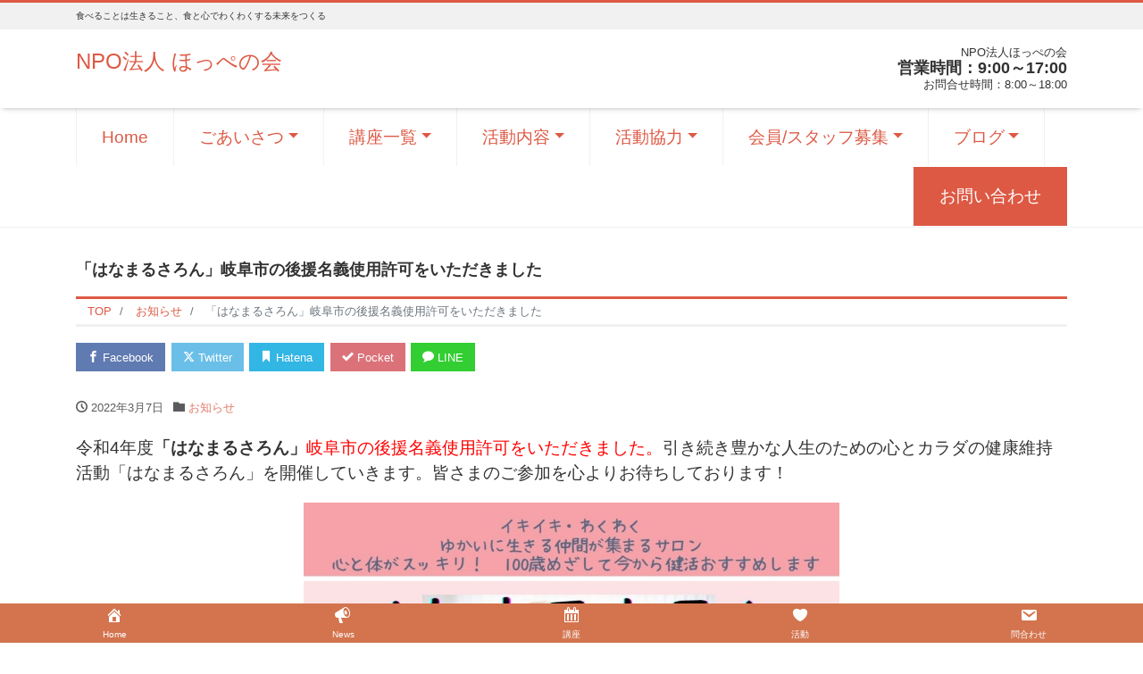

--- FILE ---
content_type: text/html; charset=UTF-8
request_url: https://hoppe-no-kai.com/%E3%80%8C%E3%81%AF%E3%81%AA%E3%81%BE%E3%82%8B%E3%81%95%E3%82%8D%E3%82%93%E3%80%8D%E5%B2%90%E9%98%9C%E5%B8%82%E3%81%AE%E5%BE%8C%E6%8F%B4%E5%90%8D%E7%BE%A9%E4%BD%BF%E7%94%A8%E8%A8%B1%E5%8F%AF%E3%82%92/
body_size: 16343
content:
<!DOCTYPE html>
<html lang="ja" prefix="og: http://ogp.me/ns#"><head>
<meta charset="utf-8">
<meta name="viewport" content="width=device-width, initial-scale=1">
<meta name="description" content="令和4年度「はなまるさろん」岐阜市の後援名義使用許可をいただきました。引き続き豊かな人生のための心とカラダの健康維持活動「はなまるさろん」を開催していきます。皆さまのご参加を心よりお待ちしております！">
<link rel="prev bookmark" href="https://hoppe-no-kai.com/%e3%80%8c%e3%81%8a%e9%81%8a%e3%81%b3%e4%bc%9a%e3%80%8d%e5%b2%90%e9%98%9c%e7%9c%8c%e3%83%bb%e5%b2%90%e9%98%9c%e5%b8%82%e3%81%ae%e5%be%8c%e6%8f%b4%e5%90%8d%e7%be%a9%e4%bd%bf%e7%94%a8%e8%a8%b1%e5%8f%af/" title="「お遊び会」岐阜県・岐阜市の後援名義使用許可をいただきました">
<link rel="next bookmark" href="https://hoppe-no-kai.com/%e7%89%b9%e5%ae%9a%e9%9d%9e%e5%96%b6%e5%88%a9%e6%b4%bb%e5%8b%95%e6%b3%95%e4%ba%ba%e3%81%bb%e3%81%a3%e3%81%ba%e3%81%ae%e4%bc%9a2021%e5%b9%b4%e5%ba%a6-%e6%b4%bb%e5%8b%95%e5%a0%b1%e5%91%8a/" title="特定非営利活動法人ほっぺの会2021年度 活動報告">
<meta name="author" content="NPO法人 ほっぺの会">
<link rel="start" href="https://hoppe-no-kai.com" title="TOP">
<!-- OGP -->
<meta property="og:site_name" content="NPO法人 ほっぺの会">
<meta property="og:description" content="令和4年度「はなまるさろん」岐阜市の後援名義使用許可をいただきました。引き続き豊かな人生のための心とカラダの健康維持活動「はなまるさろん」を開催していきます。皆さまのご参加を心よりお待ちしております！">
<meta property="og:title" content="「はなまるさろん」岐阜市の後援名義使用許可をいただきました | NPO法人 ほっぺの会">
<meta property="og:url" content="https://hoppe-no-kai.com/%e3%80%8c%e3%81%af%e3%81%aa%e3%81%be%e3%82%8b%e3%81%95%e3%82%8d%e3%82%93%e3%80%8d%e5%b2%90%e9%98%9c%e5%b8%82%e3%81%ae%e5%be%8c%e6%8f%b4%e5%90%8d%e7%be%a9%e4%bd%bf%e7%94%a8%e8%a8%b1%e5%8f%af%e3%82%92/">
<meta property="og:type" content="article">
<meta property="og:image" content="https://hoppe-no-kai.com/wp-content/uploads/2022/02/2022.4月はなまるさろん.jpg">
<!-- twitter:card -->
<meta name="twitter:card" content="summary_large_image">
<meta name='robots' content='index, follow, max-image-preview:large, max-snippet:-1, max-video-preview:-1' />

	<!-- This site is optimized with the Yoast SEO plugin v26.6 - https://yoast.com/wordpress/plugins/seo/ -->
	<title>「はなまるさろん」岐阜市の後援名義使用許可をいただきました - NPO法人 ほっぺの会</title>
	<link rel="canonical" href="https://hoppe-no-kai.com/「はなまるさろん」岐阜市の後援名義使用許可を/" />
	<meta property="og:locale" content="ja_JP" />
	<meta property="og:type" content="article" />
	<meta property="og:title" content="「はなまるさろん」岐阜市の後援名義使用許可をいただきました - NPO法人 ほっぺの会" />
	<meta property="og:description" content="令和4年度「はなまるさろん」岐阜市の後援名義使用許可をいただきました。引き続き豊かな人生のための心とカラダの健康維持活動「はなまるさろん」を開催していきます。皆さまのご参加を心よりお待ちしております！" />
	<meta property="og:url" content="https://hoppe-no-kai.com/「はなまるさろん」岐阜市の後援名義使用許可を/" />
	<meta property="og:site_name" content="NPO法人 ほっぺの会" />
	<meta property="article:publisher" content="https://www.facebook.com/hoppe2010" />
	<meta property="article:published_time" content="2022-03-07T07:56:27+00:00" />
	<meta property="article:modified_time" content="2022-03-07T07:56:29+00:00" />
	<meta property="og:image" content="https://hoppe-no-kai.com/wp-content/uploads/2025/06/ほっぺの会600x460.jpg" />
	<meta property="og:image:width" content="600" />
	<meta property="og:image:height" content="460" />
	<meta property="og:image:type" content="image/jpeg" />
	<meta name="author" content="ほっぺの会" />
	<meta name="twitter:card" content="summary_large_image" />
	<meta name="twitter:label1" content="執筆者" />
	<meta name="twitter:data1" content="ほっぺの会" />
	<script type="application/ld+json" class="yoast-schema-graph">{"@context":"https://schema.org","@graph":[{"@type":"Article","@id":"https://hoppe-no-kai.com/%e3%80%8c%e3%81%af%e3%81%aa%e3%81%be%e3%82%8b%e3%81%95%e3%82%8d%e3%82%93%e3%80%8d%e5%b2%90%e9%98%9c%e5%b8%82%e3%81%ae%e5%be%8c%e6%8f%b4%e5%90%8d%e7%be%a9%e4%bd%bf%e7%94%a8%e8%a8%b1%e5%8f%af%e3%82%92/#article","isPartOf":{"@id":"https://hoppe-no-kai.com/%e3%80%8c%e3%81%af%e3%81%aa%e3%81%be%e3%82%8b%e3%81%95%e3%82%8d%e3%82%93%e3%80%8d%e5%b2%90%e9%98%9c%e5%b8%82%e3%81%ae%e5%be%8c%e6%8f%b4%e5%90%8d%e7%be%a9%e4%bd%bf%e7%94%a8%e8%a8%b1%e5%8f%af%e3%82%92/"},"author":{"name":"ほっぺの会","@id":"https://hoppe-no-kai.com/#/schema/person/14b861caa18e3ecbedfb873624b9e265"},"headline":"「はなまるさろん」岐阜市の後援名義使用許可をいただきました","datePublished":"2022-03-07T07:56:27+00:00","dateModified":"2022-03-07T07:56:29+00:00","mainEntityOfPage":{"@id":"https://hoppe-no-kai.com/%e3%80%8c%e3%81%af%e3%81%aa%e3%81%be%e3%82%8b%e3%81%95%e3%82%8d%e3%82%93%e3%80%8d%e5%b2%90%e9%98%9c%e5%b8%82%e3%81%ae%e5%be%8c%e6%8f%b4%e5%90%8d%e7%be%a9%e4%bd%bf%e7%94%a8%e8%a8%b1%e5%8f%af%e3%82%92/"},"wordCount":0,"publisher":{"@id":"https://hoppe-no-kai.com/#organization"},"articleSection":["お知らせ"],"inLanguage":"ja"},{"@type":"WebPage","@id":"https://hoppe-no-kai.com/%e3%80%8c%e3%81%af%e3%81%aa%e3%81%be%e3%82%8b%e3%81%95%e3%82%8d%e3%82%93%e3%80%8d%e5%b2%90%e9%98%9c%e5%b8%82%e3%81%ae%e5%be%8c%e6%8f%b4%e5%90%8d%e7%be%a9%e4%bd%bf%e7%94%a8%e8%a8%b1%e5%8f%af%e3%82%92/","url":"https://hoppe-no-kai.com/%e3%80%8c%e3%81%af%e3%81%aa%e3%81%be%e3%82%8b%e3%81%95%e3%82%8d%e3%82%93%e3%80%8d%e5%b2%90%e9%98%9c%e5%b8%82%e3%81%ae%e5%be%8c%e6%8f%b4%e5%90%8d%e7%be%a9%e4%bd%bf%e7%94%a8%e8%a8%b1%e5%8f%af%e3%82%92/","name":"「はなまるさろん」岐阜市の後援名義使用許可をいただきました - NPO法人 ほっぺの会","isPartOf":{"@id":"https://hoppe-no-kai.com/#website"},"datePublished":"2022-03-07T07:56:27+00:00","dateModified":"2022-03-07T07:56:29+00:00","breadcrumb":{"@id":"https://hoppe-no-kai.com/%e3%80%8c%e3%81%af%e3%81%aa%e3%81%be%e3%82%8b%e3%81%95%e3%82%8d%e3%82%93%e3%80%8d%e5%b2%90%e9%98%9c%e5%b8%82%e3%81%ae%e5%be%8c%e6%8f%b4%e5%90%8d%e7%be%a9%e4%bd%bf%e7%94%a8%e8%a8%b1%e5%8f%af%e3%82%92/#breadcrumb"},"inLanguage":"ja","potentialAction":[{"@type":"ReadAction","target":["https://hoppe-no-kai.com/%e3%80%8c%e3%81%af%e3%81%aa%e3%81%be%e3%82%8b%e3%81%95%e3%82%8d%e3%82%93%e3%80%8d%e5%b2%90%e9%98%9c%e5%b8%82%e3%81%ae%e5%be%8c%e6%8f%b4%e5%90%8d%e7%be%a9%e4%bd%bf%e7%94%a8%e8%a8%b1%e5%8f%af%e3%82%92/"]}]},{"@type":"BreadcrumbList","@id":"https://hoppe-no-kai.com/%e3%80%8c%e3%81%af%e3%81%aa%e3%81%be%e3%82%8b%e3%81%95%e3%82%8d%e3%82%93%e3%80%8d%e5%b2%90%e9%98%9c%e5%b8%82%e3%81%ae%e5%be%8c%e6%8f%b4%e5%90%8d%e7%be%a9%e4%bd%bf%e7%94%a8%e8%a8%b1%e5%8f%af%e3%82%92/#breadcrumb","itemListElement":[{"@type":"ListItem","position":1,"name":"ホーム","item":"https://hoppe-no-kai.com/"},{"@type":"ListItem","position":2,"name":"「はなまるさろん」岐阜市の後援名義使用許可をいただきました"}]},{"@type":"WebSite","@id":"https://hoppe-no-kai.com/#website","url":"https://hoppe-no-kai.com/","name":"NPO法人 ほっぺの会","description":"食べることは生きること、食と心でわくわくする未来をつくる","publisher":{"@id":"https://hoppe-no-kai.com/#organization"},"potentialAction":[{"@type":"SearchAction","target":{"@type":"EntryPoint","urlTemplate":"https://hoppe-no-kai.com/?s={search_term_string}"},"query-input":{"@type":"PropertyValueSpecification","valueRequired":true,"valueName":"search_term_string"}}],"inLanguage":"ja"},{"@type":"Organization","@id":"https://hoppe-no-kai.com/#organization","name":"NPO法人 ほっぺの会","url":"https://hoppe-no-kai.com/","logo":{"@type":"ImageObject","inLanguage":"ja","@id":"https://hoppe-no-kai.com/#/schema/logo/image/","url":"https://hoppe-no-kai.com/wp-content/uploads/2024/12/ほっぺの会・600x460.jpg","contentUrl":"https://hoppe-no-kai.com/wp-content/uploads/2024/12/ほっぺの会・600x460.jpg","width":600,"height":460,"caption":"NPO法人 ほっぺの会"},"image":{"@id":"https://hoppe-no-kai.com/#/schema/logo/image/"},"sameAs":["https://www.facebook.com/hoppe2010","https://www.instagram.com/hoppenokai2010/","https://page.line.me/136vfvef?openQrModal=true"]},{"@type":"Person","@id":"https://hoppe-no-kai.com/#/schema/person/14b861caa18e3ecbedfb873624b9e265","name":"ほっぺの会","url":"https://hoppe-no-kai.com/author/jimukyoku/"}]}</script>
	<!-- / Yoast SEO plugin. -->


<link rel="alternate" type="application/rss+xml" title="NPO法人 ほっぺの会 &raquo; フィード" href="https://hoppe-no-kai.com/feed/" />
<link rel="alternate" type="application/rss+xml" title="NPO法人 ほっぺの会 &raquo; コメントフィード" href="https://hoppe-no-kai.com/comments/feed/" />
<link rel="alternate" title="oEmbed (JSON)" type="application/json+oembed" href="https://hoppe-no-kai.com/wp-json/oembed/1.0/embed?url=https%3A%2F%2Fhoppe-no-kai.com%2F%25e3%2580%258c%25e3%2581%25af%25e3%2581%25aa%25e3%2581%25be%25e3%2582%258b%25e3%2581%2595%25e3%2582%258d%25e3%2582%2593%25e3%2580%258d%25e5%25b2%2590%25e9%2598%259c%25e5%25b8%2582%25e3%2581%25ae%25e5%25be%258c%25e6%258f%25b4%25e5%2590%258d%25e7%25be%25a9%25e4%25bd%25bf%25e7%2594%25a8%25e8%25a8%25b1%25e5%258f%25af%25e3%2582%2592%2F" />
<link rel="alternate" title="oEmbed (XML)" type="text/xml+oembed" href="https://hoppe-no-kai.com/wp-json/oembed/1.0/embed?url=https%3A%2F%2Fhoppe-no-kai.com%2F%25e3%2580%258c%25e3%2581%25af%25e3%2581%25aa%25e3%2581%25be%25e3%2582%258b%25e3%2581%2595%25e3%2582%258d%25e3%2582%2593%25e3%2580%258d%25e5%25b2%2590%25e9%2598%259c%25e5%25b8%2582%25e3%2581%25ae%25e5%25be%258c%25e6%258f%25b4%25e5%2590%258d%25e7%25be%25a9%25e4%25bd%25bf%25e7%2594%25a8%25e8%25a8%25b1%25e5%258f%25af%25e3%2582%2592%2F&#038;format=xml" />
<style id='wp-img-auto-sizes-contain-inline-css'>
img:is([sizes=auto i],[sizes^="auto," i]){contain-intrinsic-size:3000px 1500px}
/*# sourceURL=wp-img-auto-sizes-contain-inline-css */
</style>
<style id='wp-emoji-styles-inline-css'>

	img.wp-smiley, img.emoji {
		display: inline !important;
		border: none !important;
		box-shadow: none !important;
		height: 1em !important;
		width: 1em !important;
		margin: 0 0.07em !important;
		vertical-align: -0.1em !important;
		background: none !important;
		padding: 0 !important;
	}
/*# sourceURL=wp-emoji-styles-inline-css */
</style>
<style id='wp-block-library-inline-css'>
:root{--wp-block-synced-color:#7a00df;--wp-block-synced-color--rgb:122,0,223;--wp-bound-block-color:var(--wp-block-synced-color);--wp-editor-canvas-background:#ddd;--wp-admin-theme-color:#007cba;--wp-admin-theme-color--rgb:0,124,186;--wp-admin-theme-color-darker-10:#006ba1;--wp-admin-theme-color-darker-10--rgb:0,107,160.5;--wp-admin-theme-color-darker-20:#005a87;--wp-admin-theme-color-darker-20--rgb:0,90,135;--wp-admin-border-width-focus:2px}@media (min-resolution:192dpi){:root{--wp-admin-border-width-focus:1.5px}}.wp-element-button{cursor:pointer}:root .has-very-light-gray-background-color{background-color:#eee}:root .has-very-dark-gray-background-color{background-color:#313131}:root .has-very-light-gray-color{color:#eee}:root .has-very-dark-gray-color{color:#313131}:root .has-vivid-green-cyan-to-vivid-cyan-blue-gradient-background{background:linear-gradient(135deg,#00d084,#0693e3)}:root .has-purple-crush-gradient-background{background:linear-gradient(135deg,#34e2e4,#4721fb 50%,#ab1dfe)}:root .has-hazy-dawn-gradient-background{background:linear-gradient(135deg,#faaca8,#dad0ec)}:root .has-subdued-olive-gradient-background{background:linear-gradient(135deg,#fafae1,#67a671)}:root .has-atomic-cream-gradient-background{background:linear-gradient(135deg,#fdd79a,#004a59)}:root .has-nightshade-gradient-background{background:linear-gradient(135deg,#330968,#31cdcf)}:root .has-midnight-gradient-background{background:linear-gradient(135deg,#020381,#2874fc)}:root{--wp--preset--font-size--normal:16px;--wp--preset--font-size--huge:42px}.has-regular-font-size{font-size:1em}.has-larger-font-size{font-size:2.625em}.has-normal-font-size{font-size:var(--wp--preset--font-size--normal)}.has-huge-font-size{font-size:var(--wp--preset--font-size--huge)}.has-text-align-center{text-align:center}.has-text-align-left{text-align:left}.has-text-align-right{text-align:right}.has-fit-text{white-space:nowrap!important}#end-resizable-editor-section{display:none}.aligncenter{clear:both}.items-justified-left{justify-content:flex-start}.items-justified-center{justify-content:center}.items-justified-right{justify-content:flex-end}.items-justified-space-between{justify-content:space-between}.screen-reader-text{border:0;clip-path:inset(50%);height:1px;margin:-1px;overflow:hidden;padding:0;position:absolute;width:1px;word-wrap:normal!important}.screen-reader-text:focus{background-color:#ddd;clip-path:none;color:#444;display:block;font-size:1em;height:auto;left:5px;line-height:normal;padding:15px 23px 14px;text-decoration:none;top:5px;width:auto;z-index:100000}html :where(.has-border-color){border-style:solid}html :where([style*=border-top-color]){border-top-style:solid}html :where([style*=border-right-color]){border-right-style:solid}html :where([style*=border-bottom-color]){border-bottom-style:solid}html :where([style*=border-left-color]){border-left-style:solid}html :where([style*=border-width]){border-style:solid}html :where([style*=border-top-width]){border-top-style:solid}html :where([style*=border-right-width]){border-right-style:solid}html :where([style*=border-bottom-width]){border-bottom-style:solid}html :where([style*=border-left-width]){border-left-style:solid}html :where(img[class*=wp-image-]){height:auto;max-width:100%}:where(figure){margin:0 0 1em}html :where(.is-position-sticky){--wp-admin--admin-bar--position-offset:var(--wp-admin--admin-bar--height,0px)}@media screen and (max-width:600px){html :where(.is-position-sticky){--wp-admin--admin-bar--position-offset:0px}}
/* VK Color Palettes */

/*# sourceURL=wp-block-library-inline-css */
</style><style id='wp-block-search-inline-css'>
.wp-block-search__button{margin-left:10px;word-break:normal}.wp-block-search__button.has-icon{line-height:0}.wp-block-search__button svg{height:1.25em;min-height:24px;min-width:24px;width:1.25em;fill:currentColor;vertical-align:text-bottom}:where(.wp-block-search__button){border:1px solid #ccc;padding:6px 10px}.wp-block-search__inside-wrapper{display:flex;flex:auto;flex-wrap:nowrap;max-width:100%}.wp-block-search__label{width:100%}.wp-block-search.wp-block-search__button-only .wp-block-search__button{box-sizing:border-box;display:flex;flex-shrink:0;justify-content:center;margin-left:0;max-width:100%}.wp-block-search.wp-block-search__button-only .wp-block-search__inside-wrapper{min-width:0!important;transition-property:width}.wp-block-search.wp-block-search__button-only .wp-block-search__input{flex-basis:100%;transition-duration:.3s}.wp-block-search.wp-block-search__button-only.wp-block-search__searchfield-hidden,.wp-block-search.wp-block-search__button-only.wp-block-search__searchfield-hidden .wp-block-search__inside-wrapper{overflow:hidden}.wp-block-search.wp-block-search__button-only.wp-block-search__searchfield-hidden .wp-block-search__input{border-left-width:0!important;border-right-width:0!important;flex-basis:0;flex-grow:0;margin:0;min-width:0!important;padding-left:0!important;padding-right:0!important;width:0!important}:where(.wp-block-search__input){appearance:none;border:1px solid #949494;flex-grow:1;font-family:inherit;font-size:inherit;font-style:inherit;font-weight:inherit;letter-spacing:inherit;line-height:inherit;margin-left:0;margin-right:0;min-width:3rem;padding:8px;text-decoration:unset!important;text-transform:inherit}:where(.wp-block-search__button-inside .wp-block-search__inside-wrapper){background-color:#fff;border:1px solid #949494;box-sizing:border-box;padding:4px}:where(.wp-block-search__button-inside .wp-block-search__inside-wrapper) .wp-block-search__input{border:none;border-radius:0;padding:0 4px}:where(.wp-block-search__button-inside .wp-block-search__inside-wrapper) .wp-block-search__input:focus{outline:none}:where(.wp-block-search__button-inside .wp-block-search__inside-wrapper) :where(.wp-block-search__button){padding:4px 8px}.wp-block-search.aligncenter .wp-block-search__inside-wrapper{margin:auto}.wp-block[data-align=right] .wp-block-search.wp-block-search__button-only .wp-block-search__inside-wrapper{float:right}
/*# sourceURL=https://hoppe-no-kai.com/wp-includes/blocks/search/style.min.css */
</style>
<style id='wp-block-columns-inline-css'>
.wp-block-columns{box-sizing:border-box;display:flex;flex-wrap:wrap!important}@media (min-width:782px){.wp-block-columns{flex-wrap:nowrap!important}}.wp-block-columns{align-items:normal!important}.wp-block-columns.are-vertically-aligned-top{align-items:flex-start}.wp-block-columns.are-vertically-aligned-center{align-items:center}.wp-block-columns.are-vertically-aligned-bottom{align-items:flex-end}@media (max-width:781px){.wp-block-columns:not(.is-not-stacked-on-mobile)>.wp-block-column{flex-basis:100%!important}}@media (min-width:782px){.wp-block-columns:not(.is-not-stacked-on-mobile)>.wp-block-column{flex-basis:0;flex-grow:1}.wp-block-columns:not(.is-not-stacked-on-mobile)>.wp-block-column[style*=flex-basis]{flex-grow:0}}.wp-block-columns.is-not-stacked-on-mobile{flex-wrap:nowrap!important}.wp-block-columns.is-not-stacked-on-mobile>.wp-block-column{flex-basis:0;flex-grow:1}.wp-block-columns.is-not-stacked-on-mobile>.wp-block-column[style*=flex-basis]{flex-grow:0}:where(.wp-block-columns){margin-bottom:1.75em}:where(.wp-block-columns.has-background){padding:1.25em 2.375em}.wp-block-column{flex-grow:1;min-width:0;overflow-wrap:break-word;word-break:break-word}.wp-block-column.is-vertically-aligned-top{align-self:flex-start}.wp-block-column.is-vertically-aligned-center{align-self:center}.wp-block-column.is-vertically-aligned-bottom{align-self:flex-end}.wp-block-column.is-vertically-aligned-stretch{align-self:stretch}.wp-block-column.is-vertically-aligned-bottom,.wp-block-column.is-vertically-aligned-center,.wp-block-column.is-vertically-aligned-top{width:100%}
/*# sourceURL=https://hoppe-no-kai.com/wp-includes/blocks/columns/style.min.css */
</style>
<style id='global-styles-inline-css'>
:root{--wp--preset--aspect-ratio--square: 1;--wp--preset--aspect-ratio--4-3: 4/3;--wp--preset--aspect-ratio--3-4: 3/4;--wp--preset--aspect-ratio--3-2: 3/2;--wp--preset--aspect-ratio--2-3: 2/3;--wp--preset--aspect-ratio--16-9: 16/9;--wp--preset--aspect-ratio--9-16: 9/16;--wp--preset--color--black: #000000;--wp--preset--color--cyan-bluish-gray: #abb8c3;--wp--preset--color--white: #ffffff;--wp--preset--color--pale-pink: #f78da7;--wp--preset--color--vivid-red: #cf2e2e;--wp--preset--color--luminous-vivid-orange: #ff6900;--wp--preset--color--luminous-vivid-amber: #fcb900;--wp--preset--color--light-green-cyan: #7bdcb5;--wp--preset--color--vivid-green-cyan: #00d084;--wp--preset--color--pale-cyan-blue: #8ed1fc;--wp--preset--color--vivid-cyan-blue: #0693e3;--wp--preset--color--vivid-purple: #9b51e0;--wp--preset--color--liquid-theme: #dd5944;--wp--preset--color--liquid-blue: #32bdeb;--wp--preset--color--liquid-dark-blue: #00a5d4;--wp--preset--color--liquid-red: #eb6032;--wp--preset--color--liquid-orange: #ff6900;--wp--preset--color--liquid-pink: #f6adc6;--wp--preset--color--liquid-yellow: #fff100;--wp--preset--color--liquid-green: #3eb370;--wp--preset--color--liquid-purple: #745399;--wp--preset--color--liquid-white: #ffffff;--wp--preset--color--liquid-dark-gray: #333333;--wp--preset--gradient--vivid-cyan-blue-to-vivid-purple: linear-gradient(135deg,rgb(6,147,227) 0%,rgb(155,81,224) 100%);--wp--preset--gradient--light-green-cyan-to-vivid-green-cyan: linear-gradient(135deg,rgb(122,220,180) 0%,rgb(0,208,130) 100%);--wp--preset--gradient--luminous-vivid-amber-to-luminous-vivid-orange: linear-gradient(135deg,rgb(252,185,0) 0%,rgb(255,105,0) 100%);--wp--preset--gradient--luminous-vivid-orange-to-vivid-red: linear-gradient(135deg,rgb(255,105,0) 0%,rgb(207,46,46) 100%);--wp--preset--gradient--very-light-gray-to-cyan-bluish-gray: linear-gradient(135deg,rgb(238,238,238) 0%,rgb(169,184,195) 100%);--wp--preset--gradient--cool-to-warm-spectrum: linear-gradient(135deg,rgb(74,234,220) 0%,rgb(151,120,209) 20%,rgb(207,42,186) 40%,rgb(238,44,130) 60%,rgb(251,105,98) 80%,rgb(254,248,76) 100%);--wp--preset--gradient--blush-light-purple: linear-gradient(135deg,rgb(255,206,236) 0%,rgb(152,150,240) 100%);--wp--preset--gradient--blush-bordeaux: linear-gradient(135deg,rgb(254,205,165) 0%,rgb(254,45,45) 50%,rgb(107,0,62) 100%);--wp--preset--gradient--luminous-dusk: linear-gradient(135deg,rgb(255,203,112) 0%,rgb(199,81,192) 50%,rgb(65,88,208) 100%);--wp--preset--gradient--pale-ocean: linear-gradient(135deg,rgb(255,245,203) 0%,rgb(182,227,212) 50%,rgb(51,167,181) 100%);--wp--preset--gradient--electric-grass: linear-gradient(135deg,rgb(202,248,128) 0%,rgb(113,206,126) 100%);--wp--preset--gradient--midnight: linear-gradient(135deg,rgb(2,3,129) 0%,rgb(40,116,252) 100%);--wp--preset--font-size--small: 13px;--wp--preset--font-size--medium: 20px;--wp--preset--font-size--large: 36px;--wp--preset--font-size--x-large: 42px;--wp--preset--spacing--20: 0.44rem;--wp--preset--spacing--30: 0.67rem;--wp--preset--spacing--40: 1rem;--wp--preset--spacing--50: 1.5rem;--wp--preset--spacing--60: 2.25rem;--wp--preset--spacing--70: 3.38rem;--wp--preset--spacing--80: 5.06rem;--wp--preset--shadow--natural: 6px 6px 9px rgba(0, 0, 0, 0.2);--wp--preset--shadow--deep: 12px 12px 50px rgba(0, 0, 0, 0.4);--wp--preset--shadow--sharp: 6px 6px 0px rgba(0, 0, 0, 0.2);--wp--preset--shadow--outlined: 6px 6px 0px -3px rgb(255, 255, 255), 6px 6px rgb(0, 0, 0);--wp--preset--shadow--crisp: 6px 6px 0px rgb(0, 0, 0);}:where(.is-layout-flex){gap: 0.5em;}:where(.is-layout-grid){gap: 0.5em;}body .is-layout-flex{display: flex;}.is-layout-flex{flex-wrap: wrap;align-items: center;}.is-layout-flex > :is(*, div){margin: 0;}body .is-layout-grid{display: grid;}.is-layout-grid > :is(*, div){margin: 0;}:where(.wp-block-columns.is-layout-flex){gap: 2em;}:where(.wp-block-columns.is-layout-grid){gap: 2em;}:where(.wp-block-post-template.is-layout-flex){gap: 1.25em;}:where(.wp-block-post-template.is-layout-grid){gap: 1.25em;}.has-black-color{color: var(--wp--preset--color--black) !important;}.has-cyan-bluish-gray-color{color: var(--wp--preset--color--cyan-bluish-gray) !important;}.has-white-color{color: var(--wp--preset--color--white) !important;}.has-pale-pink-color{color: var(--wp--preset--color--pale-pink) !important;}.has-vivid-red-color{color: var(--wp--preset--color--vivid-red) !important;}.has-luminous-vivid-orange-color{color: var(--wp--preset--color--luminous-vivid-orange) !important;}.has-luminous-vivid-amber-color{color: var(--wp--preset--color--luminous-vivid-amber) !important;}.has-light-green-cyan-color{color: var(--wp--preset--color--light-green-cyan) !important;}.has-vivid-green-cyan-color{color: var(--wp--preset--color--vivid-green-cyan) !important;}.has-pale-cyan-blue-color{color: var(--wp--preset--color--pale-cyan-blue) !important;}.has-vivid-cyan-blue-color{color: var(--wp--preset--color--vivid-cyan-blue) !important;}.has-vivid-purple-color{color: var(--wp--preset--color--vivid-purple) !important;}.has-black-background-color{background-color: var(--wp--preset--color--black) !important;}.has-cyan-bluish-gray-background-color{background-color: var(--wp--preset--color--cyan-bluish-gray) !important;}.has-white-background-color{background-color: var(--wp--preset--color--white) !important;}.has-pale-pink-background-color{background-color: var(--wp--preset--color--pale-pink) !important;}.has-vivid-red-background-color{background-color: var(--wp--preset--color--vivid-red) !important;}.has-luminous-vivid-orange-background-color{background-color: var(--wp--preset--color--luminous-vivid-orange) !important;}.has-luminous-vivid-amber-background-color{background-color: var(--wp--preset--color--luminous-vivid-amber) !important;}.has-light-green-cyan-background-color{background-color: var(--wp--preset--color--light-green-cyan) !important;}.has-vivid-green-cyan-background-color{background-color: var(--wp--preset--color--vivid-green-cyan) !important;}.has-pale-cyan-blue-background-color{background-color: var(--wp--preset--color--pale-cyan-blue) !important;}.has-vivid-cyan-blue-background-color{background-color: var(--wp--preset--color--vivid-cyan-blue) !important;}.has-vivid-purple-background-color{background-color: var(--wp--preset--color--vivid-purple) !important;}.has-black-border-color{border-color: var(--wp--preset--color--black) !important;}.has-cyan-bluish-gray-border-color{border-color: var(--wp--preset--color--cyan-bluish-gray) !important;}.has-white-border-color{border-color: var(--wp--preset--color--white) !important;}.has-pale-pink-border-color{border-color: var(--wp--preset--color--pale-pink) !important;}.has-vivid-red-border-color{border-color: var(--wp--preset--color--vivid-red) !important;}.has-luminous-vivid-orange-border-color{border-color: var(--wp--preset--color--luminous-vivid-orange) !important;}.has-luminous-vivid-amber-border-color{border-color: var(--wp--preset--color--luminous-vivid-amber) !important;}.has-light-green-cyan-border-color{border-color: var(--wp--preset--color--light-green-cyan) !important;}.has-vivid-green-cyan-border-color{border-color: var(--wp--preset--color--vivid-green-cyan) !important;}.has-pale-cyan-blue-border-color{border-color: var(--wp--preset--color--pale-cyan-blue) !important;}.has-vivid-cyan-blue-border-color{border-color: var(--wp--preset--color--vivid-cyan-blue) !important;}.has-vivid-purple-border-color{border-color: var(--wp--preset--color--vivid-purple) !important;}.has-vivid-cyan-blue-to-vivid-purple-gradient-background{background: var(--wp--preset--gradient--vivid-cyan-blue-to-vivid-purple) !important;}.has-light-green-cyan-to-vivid-green-cyan-gradient-background{background: var(--wp--preset--gradient--light-green-cyan-to-vivid-green-cyan) !important;}.has-luminous-vivid-amber-to-luminous-vivid-orange-gradient-background{background: var(--wp--preset--gradient--luminous-vivid-amber-to-luminous-vivid-orange) !important;}.has-luminous-vivid-orange-to-vivid-red-gradient-background{background: var(--wp--preset--gradient--luminous-vivid-orange-to-vivid-red) !important;}.has-very-light-gray-to-cyan-bluish-gray-gradient-background{background: var(--wp--preset--gradient--very-light-gray-to-cyan-bluish-gray) !important;}.has-cool-to-warm-spectrum-gradient-background{background: var(--wp--preset--gradient--cool-to-warm-spectrum) !important;}.has-blush-light-purple-gradient-background{background: var(--wp--preset--gradient--blush-light-purple) !important;}.has-blush-bordeaux-gradient-background{background: var(--wp--preset--gradient--blush-bordeaux) !important;}.has-luminous-dusk-gradient-background{background: var(--wp--preset--gradient--luminous-dusk) !important;}.has-pale-ocean-gradient-background{background: var(--wp--preset--gradient--pale-ocean) !important;}.has-electric-grass-gradient-background{background: var(--wp--preset--gradient--electric-grass) !important;}.has-midnight-gradient-background{background: var(--wp--preset--gradient--midnight) !important;}.has-small-font-size{font-size: var(--wp--preset--font-size--small) !important;}.has-medium-font-size{font-size: var(--wp--preset--font-size--medium) !important;}.has-large-font-size{font-size: var(--wp--preset--font-size--large) !important;}.has-x-large-font-size{font-size: var(--wp--preset--font-size--x-large) !important;}
:where(.wp-block-columns.is-layout-flex){gap: 2em;}:where(.wp-block-columns.is-layout-grid){gap: 2em;}
/*# sourceURL=global-styles-inline-css */
</style>
<style id='core-block-supports-inline-css'>
.wp-container-core-columns-is-layout-9d6595d7{flex-wrap:nowrap;}
/*# sourceURL=core-block-supports-inline-css */
</style>

<style id='classic-theme-styles-inline-css'>
/*! This file is auto-generated */
.wp-block-button__link{color:#fff;background-color:#32373c;border-radius:9999px;box-shadow:none;text-decoration:none;padding:calc(.667em + 2px) calc(1.333em + 2px);font-size:1.125em}.wp-block-file__button{background:#32373c;color:#fff;text-decoration:none}
/*# sourceURL=/wp-includes/css/classic-themes.min.css */
</style>
<link rel='stylesheet' id='swiper-css' href='https://hoppe-no-kai.com/wp-content/plugins/liquid-blocks/css/swiper-bundle.min.css?ver=6.9' media='all' />
<link rel='stylesheet' id='liquid-blocks-css' href='https://hoppe-no-kai.com/wp-content/plugins/liquid-blocks/css/block.css?ver=1.3.3' media='all' />
<link rel='stylesheet' id='liquid-block-speech-css' href='https://hoppe-no-kai.com/wp-content/plugins/liquid-speech-balloon/css/block.css?ver=6.9' media='all' />
<link rel='stylesheet' id='vk-components-style-css' href='https://hoppe-no-kai.com/wp-content/plugins/vk-blocks/vendor/vektor-inc/vk-component/src//assets/css/vk-components.css?ver=1.6.5' media='all' />
<link rel='stylesheet' id='dashicons-css' href='https://hoppe-no-kai.com/wp-includes/css/dashicons.min.css?ver=6.9' media='all' />
<link rel='stylesheet' id='liquid-connect-css' href='https://hoppe-no-kai.com/wp-content/plugins/liquid-connect/css/style.css?ver=6.9' media='all' />
<link rel='stylesheet' id='pz-linkcard-css-css' href='//hoppe-no-kai.com/wp-content/uploads/pz-linkcard/style/style.min.css?ver=2.5.8.2' media='all' />
<link rel='stylesheet' id='wp-show-posts-css' href='https://hoppe-no-kai.com/wp-content/plugins/wp-show-posts/css/wp-show-posts-min.css?ver=1.1.6' media='all' />
<link rel='stylesheet' id='vk-swiper-style-css' href='https://hoppe-no-kai.com/wp-content/plugins/vk-blocks/vendor/vektor-inc/vk-swiper/src/assets/css/swiper-bundle.min.css?ver=11.0.2' media='all' />
<link rel='stylesheet' id='vkblocks-bootstrap-css' href='https://hoppe-no-kai.com/wp-content/plugins/vk-blocks/build/bootstrap_vk_using.css?ver=4.3.1' media='all' />
<link rel='stylesheet' id='bootstrap-css' href='https://hoppe-no-kai.com/wp-content/themes/liquid-corporate/css/bootstrap.min.css?ver=9999' media='all' />
<link rel='stylesheet' id='icomoon-css' href='https://hoppe-no-kai.com/wp-content/themes/liquid-corporate/css/icomoon.css?ver=6.9' media='all' />
<link rel='stylesheet' id='liquid-style-css' href='https://hoppe-no-kai.com/wp-content/themes/liquid-corporate/style.css?ver=6.9' media='all' />
<link rel='stylesheet' id='child-style-css' href='https://hoppe-no-kai.com/wp-content/themes/liquid-corporate-child/style.css?ver=6.9' media='all' />
<link rel='stylesheet' id='liquid-block-style-css' href='https://hoppe-no-kai.com/wp-content/themes/liquid-corporate/css/block.css?ver=9999' media='all' />
<link rel='stylesheet' id='vk-blocks-build-css-css' href='https://hoppe-no-kai.com/wp-content/plugins/vk-blocks/build/block-build.css?ver=1.115.2.1' media='all' />
<style id='vk-blocks-build-css-inline-css'>
:root { --vk-size-text: 16px; /* --vk-color-primary is deprecated. */ --vk-color-primary:#337ab7; }

	:root {
		--vk_image-mask-circle: url(https://hoppe-no-kai.com/wp-content/plugins/vk-blocks/inc/vk-blocks/images/circle.svg);
		--vk_image-mask-wave01: url(https://hoppe-no-kai.com/wp-content/plugins/vk-blocks/inc/vk-blocks/images/wave01.svg);
		--vk_image-mask-wave02: url(https://hoppe-no-kai.com/wp-content/plugins/vk-blocks/inc/vk-blocks/images/wave02.svg);
		--vk_image-mask-wave03: url(https://hoppe-no-kai.com/wp-content/plugins/vk-blocks/inc/vk-blocks/images/wave03.svg);
		--vk_image-mask-wave04: url(https://hoppe-no-kai.com/wp-content/plugins/vk-blocks/inc/vk-blocks/images/wave04.svg);
	}
	

	:root {

		--vk-balloon-border-width:1px;

		--vk-balloon-speech-offset:-12px;
	}
	

	:root {
		--vk_flow-arrow: url(https://hoppe-no-kai.com/wp-content/plugins/vk-blocks/inc/vk-blocks/images/arrow_bottom.svg);
	}
	
/*# sourceURL=vk-blocks-build-css-inline-css */
</style>
<link rel='stylesheet' id='vk-font-awesome-css' href='https://hoppe-no-kai.com/wp-content/plugins/vk-blocks/vendor/vektor-inc/font-awesome-versions/src/font-awesome/css/all.min.css?ver=7.1.0' media='all' />
<script src="https://hoppe-no-kai.com/wp-includes/js/jquery/jquery.min.js?ver=3.7.1" id="jquery-core-js"></script>
<script src="https://hoppe-no-kai.com/wp-includes/js/jquery/jquery-migrate.min.js?ver=3.4.1" id="jquery-migrate-js"></script>
<script src="https://hoppe-no-kai.com/wp-content/plugins/liquid-blocks/lib/swiper-bundle.min.js?ver=6.9" id="swiper-js"></script>
<script src="https://hoppe-no-kai.com/wp-content/plugins/liquid-blocks/lib/liquid-blocks.js?ver=6.9" id="liquid-blocks-js"></script>
<script src="https://hoppe-no-kai.com/wp-content/themes/liquid-corporate/js/bootstrap.min.js?ver=9999" id="bootstrap-js"></script>
<link rel="https://api.w.org/" href="https://hoppe-no-kai.com/wp-json/" /><link rel="alternate" title="JSON" type="application/json" href="https://hoppe-no-kai.com/wp-json/wp/v2/posts/4127" /><link rel="EditURI" type="application/rsd+xml" title="RSD" href="https://hoppe-no-kai.com/xmlrpc.php?rsd" />
<link rel='shortlink' href='https://hoppe-no-kai.com/?p=4127' />
<meta name="viewport" content="initial-scale=1, viewport-fit=cover">
<link rel="icon" href="https://hoppe-no-kai.com/wp-content/uploads/2021/11/cropped-ほっぺの会・ロゴ-32x32.png" sizes="32x32" />
<link rel="icon" href="https://hoppe-no-kai.com/wp-content/uploads/2021/11/cropped-ほっぺの会・ロゴ-192x192.png" sizes="192x192" />
<link rel="apple-touch-icon" href="https://hoppe-no-kai.com/wp-content/uploads/2021/11/cropped-ほっぺの会・ロゴ-180x180.png" />
<meta name="msapplication-TileImage" content="https://hoppe-no-kai.com/wp-content/uploads/2021/11/cropped-ほっぺの会・ロゴ-270x270.png" />
		<style id="wp-custom-css">
			.navbar-nav a {font-size:100%;}

/*全体のフォント*/
body, html {
	font-size:14pt;
}
		</style>
		

<!-- hreflang -->

<!-- CSS -->
<style>
/*  customize  */
.liquid_bg, .carousel-indicators .active, .icon_big, .navbar-nav > .nav-item:last-child:not(.sticky-none) a,
.has-liquid-theme-background-color {
    background-color: #dd5944 !important;
}
.liquid_bc, .post_body h1 span, .post_body h2 span, .ttl span,
.widget h1 > span, .widget h2 > span,
.archive .ttl_h1, .search .ttl_h1, .headline, .formbox a,
.has-liquid-theme-background-color.is-style-blockbox {
    border-color: #dd5944 !important;
}
.breadcrumb {
    border-top: 3px solid #dd5944 !important;
}
.liquid_color, .navbar .current-menu-item, .navbar .current-menu-parent, .navbar .current_page_item,
.has-liquid-theme-color {
    color: #dd5944 !important;
}
a, a:hover, a:active, a:visited,
.post_body a, .post_body a:hover, .post_body a:active, .post_body a:visited,
footer a, footer a:hover, footer a:active, footer a:visited {
    color: #dd5944;
}
.dropdown-menu, .dropdown-item:focus, .dropdown-item:hover {
    background-color: #;
}
/*  custom head  */
</style>
<link rel='stylesheet' id='fixed-bottom-menu-css' href='https://hoppe-no-kai.com/wp-content/plugins/fixed-bottom-menu/template/fixedbottommenu.css?ver=1.00' media='all' />
<style id='fixed-bottom-menu-inline-css'>

#fixed-bottom-menu {
  line-height: 2rem;
  z-index: 30;
}
.fixed-bottom-menu-text {
  font-size: 10px;
}
.fixed-bottom-menu-container {
  background-color: #d3744e;
}
.fixed-bottom-menu-item {
  -webkit-flex-basis: 20%;
  -ms-flex-preferred-size: 20%;
  flex-basis: 20%;
}
.fixed-bottom-menu-item a {
  color: #ffffff;
  padding-top: 0.15rem;
  line-height: 1rem;
}
.fixed-bottom-menu-item a:hover {
  color: #e2c800;
}
@media( min-width: 1300px ) {
  #fixed-bottom-menu {
	display: none;
  }
}

/*# sourceURL=fixed-bottom-menu-inline-css */
</style>
</head>

<body class="wp-singular post-template-default single single-post postid-4127 single-format-standard wp-theme-liquid-corporate wp-child-theme-liquid-corporate-child fa_v7_css vk-blocks category_1">


<div class="wrapper">
<div class="headline">

    <div class="logo_text">
        <div class="container">
            <div class="row">
                <div class="col-md-3 order-md-last">
                                    </div>
                <div class="col-md-9 order-md-first">
                                        <div class="subttl">
                        食べることは生きること、食と心でわくわくする未来をつくる                    </div>
                                    </div>
            </div>
                    </div>
    </div>

    <div class="container">
        <div class="row">
            <div class="col-sm-6">
                <a href="https://hoppe-no-kai.com" title="NPO法人 ほっぺの会" class="logo">
                                        NPO法人 ほっぺの会                                    </a>
            </div>
            <div class="col-sm-6">
                                                <div class="com">
                                        <div class="com_name">NPO法人ほっぺの会</div>
                                                            <div class="com_tel">営業時間：9:00～17:00</div>
                                                            <div class="com_open">お問合せ時間：8:00～18:00</div>
                                    </div>
                            </div>
        </div>
    </div>
</div>

<nav class="navbar navbar-light navbar-expand-md flex-column">
    <div class="container">
                <!-- Global Menu -->
        <ul id="menu-liquid-global-menu" class="nav navbar-nav"><li id="menu-item-11" class="menu-item menu-item-type-custom menu-item-object-custom menu-item-home menu-item-11 nav-item"><a href="https://hoppe-no-kai.com/">Home</a></li>
<li id="menu-item-6069" class="menu-item menu-item-type-post_type menu-item-object-page menu-item-has-children menu-item-6069 nav-item"><a href="https://hoppe-no-kai.com/greetings/">ごあいさつ</a>
<ul class="sub-menu">
	<li id="menu-item-2516" class="menu-item menu-item-type-post_type menu-item-object-page menu-item-2516 nav-item"><a href="https://hoppe-no-kai.com/hoppenokai-info/">ほっぺの会とは</a></li>
	<li id="menu-item-7864" class="menu-item menu-item-type-custom menu-item-object-custom menu-item-home menu-item-7864 nav-item"><a href="https://hoppe-no-kai.com/#new">お知らせ</a></li>
	<li id="menu-item-3153" class="menu-item menu-item-type-post_type menu-item-object-page menu-item-3153 nav-item"><a href="https://hoppe-no-kai.com/kouza-taisaku/">講座参加にあたりお願い</a></li>
	<li id="menu-item-2582" class="menu-item menu-item-type-post_type menu-item-object-page menu-item-2582 nav-item"><a href="https://hoppe-no-kai.com/emergency/">災害時の対応目安</a></li>
</ul>
</li>
<li id="menu-item-9112" class="menu-item menu-item-type-custom menu-item-object-custom menu-item-has-children menu-item-9112 nav-item"><a href="https://hoppe-no-kai.com/category/k-list/">講座一覧</a>
<ul class="sub-menu">
	<li id="menu-item-10288" class="menu-item menu-item-type-post_type menu-item-object-page menu-item-10288 nav-item"><a href="https://hoppe-no-kai.com/01gatsu/">１月の講座</a></li>
	<li id="menu-item-10361" class="menu-item menu-item-type-post_type menu-item-object-page menu-item-10361 nav-item"><a href="https://hoppe-no-kai.com/02gatsu/">２月の講座</a></li>
	<li id="menu-item-4745" class="menu-item menu-item-type-post_type menu-item-object-page menu-item-4745 nav-item"><a href="https://hoppe-no-kai.com/%e8%a8%97%e5%85%90%e3%81%ab%e3%81%a4%e3%81%84%e3%81%a6/">託児について</a></li>
	<li id="menu-item-10277" class="menu-item menu-item-type-post_type menu-item-object-page menu-item-10277 nav-item"><a href="https://hoppe-no-kai.com/voices/">参加者様の声</a></li>
	<li id="menu-item-10305" class="menu-item menu-item-type-taxonomy menu-item-object-category menu-item-10305 nav-item"><a href="https://hoppe-no-kai.com/category/course/shuryo/">開催済みの講座</a></li>
</ul>
</li>
<li id="menu-item-2769" class="menu-item menu-item-type-post_type menu-item-object-page menu-item-has-children menu-item-2769 nav-item"><a href="https://hoppe-no-kai.com/service/">活動内容</a>
<ul class="sub-menu">
	<li id="menu-item-7281" class="menu-item menu-item-type-custom menu-item-object-custom menu-item-7281 nav-item"><a href="https://hoppe-no-kai.com/%e5%ad%90%e3%81%a9%e3%82%82%e3%82%b5%e3%83%9d%e3%83%bc%e3%83%88/#oyakocooking">親子でたのしく食育クッキング</a></li>
	<li id="menu-item-7344" class="menu-item menu-item-type-custom menu-item-object-custom menu-item-7344 nav-item"><a href="https://hoppe-no-kai.com/%e5%ad%90%e3%81%a9%e3%82%82%e3%82%b5%e3%83%9d%e3%83%bc%e3%83%88/#enji_papa">園児とパパのCOOKING</a></li>
	<li id="menu-item-7282" class="menu-item menu-item-type-custom menu-item-object-custom menu-item-7282 nav-item"><a href="https://hoppe-no-kai.com/%e5%ad%90%e3%81%a9%e3%82%82%e3%82%b5%e3%83%9d%e3%83%bc%e3%83%88/#junior">ジュニアクッキングマイスター</a></li>
	<li id="menu-item-2853" class="menu-item menu-item-type-post_type menu-item-object-post menu-item-has-children menu-item-2853 nav-item"><a href="https://hoppe-no-kai.com/%e5%ad%90%e8%82%b2%e3%81%a6%e3%82%b5%e3%83%9d%e3%83%bc%e3%83%88/">子育てサポート</a>
	<ul class="sub-menu">
		<li id="menu-item-3538" class="menu-item menu-item-type-custom menu-item-object-custom menu-item-3538 nav-item"><a href="https://hoppe-no-kai.com/%e5%ad%90%e8%82%b2%e3%81%a6%e3%82%b5%e3%83%9d%e3%83%bc%e3%83%88/#rinyushoku">離乳食クッキング</a></li>
		<li id="menu-item-3539" class="menu-item menu-item-type-custom menu-item-object-custom menu-item-3539 nav-item"><a href="https://hoppe-no-kai.com/%e5%ad%90%e8%82%b2%e3%81%a6%e3%82%b5%e3%83%9d%e3%83%bc%e3%83%88/#baby-m">ベビーマッサージ</a></li>
	</ul>
</li>
	<li id="menu-item-2824" class="menu-item menu-item-type-post_type menu-item-object-post menu-item-has-children menu-item-2824 nav-item"><a href="https://hoppe-no-kai.com/%e5%ad%90%e3%81%a9%e3%82%82%e3%82%b5%e3%83%9d%e3%83%bc%e3%83%88/">子どもサポート</a>
	<ul class="sub-menu">
		<li id="menu-item-3542" class="menu-item menu-item-type-custom menu-item-object-custom menu-item-3542 nav-item"><a href="https://hoppe-no-kai.com/%e5%ad%90%e4%be%9b%e3%82%b5%e3%83%9d%e3%83%bc%e3%83%88/#oyakocooking">親子で食育クッキング</a></li>
		<li id="menu-item-3543" class="menu-item menu-item-type-custom menu-item-object-custom menu-item-3543 nav-item"><a href="https://hoppe-no-kai.com/%e5%ad%90%e4%be%9b%e3%82%b5%e3%83%9d%e3%83%bc%e3%83%88/#junior">ジュニアクッキングマイスター</a></li>
	</ul>
</li>
	<li id="menu-item-2825" class="menu-item menu-item-type-post_type menu-item-object-post menu-item-has-children menu-item-2825 nav-item"><a href="https://hoppe-no-kai.com/%e5%81%a5%e5%ba%b7%e3%82%b5%e3%83%9d%e3%83%bc%e3%83%88/">健康サポート</a>
	<ul class="sub-menu">
		<li id="menu-item-3544" class="menu-item menu-item-type-custom menu-item-object-custom menu-item-3544 nav-item"><a href="https://hoppe-no-kai.com/%e5%81%a5%e5%ba%b7%e3%82%b5%e3%83%9d%e3%83%bc%e3%83%88/#shokuiku">おとなの食育講座</a></li>
		<li id="menu-item-3791" class="menu-item menu-item-type-custom menu-item-object-custom menu-item-3791 nav-item"><a href="https://hoppe-no-kai.com/%e5%81%a5%e5%ba%b7%e3%82%b5%e3%83%9d%e3%83%bc%e3%83%88/#cooking">Cooking</a></li>
		<li id="menu-item-3545" class="menu-item menu-item-type-custom menu-item-object-custom menu-item-3545 nav-item"><a href="https://hoppe-no-kai.com/%e5%81%a5%e5%ba%b7%e3%82%b5%e3%83%9d%e3%83%bc%e3%83%88/#hanamaru">はなまるさろん</a></li>
		<li id="menu-item-3546" class="menu-item menu-item-type-custom menu-item-object-custom menu-item-3546 nav-item"><a href="https://hoppe-no-kai.com/%e5%81%a5%e5%ba%b7%e3%82%b5%e3%83%9d%e3%83%bc%e3%83%88/#nokatu">イキイキ脳活クッキング</a></li>
	</ul>
</li>
	<li id="menu-item-2630" class="menu-item menu-item-type-post_type menu-item-object-post menu-item-has-children menu-item-2630 nav-item"><a href="https://hoppe-no-kai.com/%e3%82%ad%e3%83%a3%e3%83%aa%e3%82%a2%e3%82%b5%e3%83%9d%e3%83%bc%e3%83%88/">キャリアサポート</a>
	<ul class="sub-menu">
		<li id="menu-item-3547" class="menu-item menu-item-type-custom menu-item-object-custom menu-item-3547 nav-item"><a href="https://hoppe-no-kai.com/%e3%82%ad%e3%83%a3%e3%83%aa%e3%82%a2%e3%82%b5%e3%83%9d%e3%83%bc%e3%83%88/#heart">ハートのサプリ</a></li>
		<li id="menu-item-3548" class="menu-item menu-item-type-custom menu-item-object-custom menu-item-3548 nav-item"><a href="https://hoppe-no-kai.com/%e3%82%ad%e3%83%a3%e3%83%aa%e3%82%a2%e3%82%b5%e3%83%9d%e3%83%bc%e3%83%88/#heart-momey">心とお金のサプリ</a></li>
	</ul>
</li>
	<li id="menu-item-2868" class="menu-item menu-item-type-post_type menu-item-object-page menu-item-2868 nav-item"><a href="https://hoppe-no-kai.com/voices/">参加者様の声</a></li>
</ul>
</li>
<li id="menu-item-9256" class="menu-item menu-item-type-custom menu-item-object-custom menu-item-home menu-item-has-children menu-item-9256 nav-item"><a href="https://hoppe-no-kai.com/#">活動協力</a>
<ul class="sub-menu">
	<li id="menu-item-9257" class="menu-item menu-item-type-post_type menu-item-object-page menu-item-9257 nav-item"><a href="https://hoppe-no-kai.com/partner/">協力企業・事業所</a></li>
	<li id="menu-item-9258" class="menu-item menu-item-type-post_type menu-item-object-page menu-item-9258 nav-item"><a href="https://hoppe-no-kai.com/instructor/">講座講師</a></li>
</ul>
</li>
<li id="menu-item-10237" class="menu-item menu-item-type-custom menu-item-object-custom menu-item-home menu-item-has-children menu-item-10237 nav-item"><a href="https://hoppe-no-kai.com/">会員/スタッフ募集</a>
<ul class="sub-menu">
	<li id="menu-item-2512" class="menu-item menu-item-type-post_type menu-item-object-page menu-item-2512 nav-item"><a href="https://hoppe-no-kai.com/member/">ほっぺの会、会員募集</a></li>
	<li id="menu-item-10238" class="menu-item menu-item-type-post_type menu-item-object-page menu-item-10238 nav-item"><a href="https://hoppe-no-kai.com/%e3%81%bb%e3%81%a3%e3%81%ba%e3%81%ae%e4%bc%9a%e3%80%81%e4%ba%8b%e6%a5%ad%e9%81%8b%e5%96%b6%e3%82%b9%e3%82%bf%e3%83%83%e3%83%95%e5%8b%9f%e9%9b%86/">事業運営スタッフ募集</a></li>
</ul>
</li>
<li id="menu-item-7100" class="menu-item menu-item-type-taxonomy menu-item-object-category menu-item-has-children menu-item-7100 nav-item"><a href="https://hoppe-no-kai.com/category/blog/">ブログ</a>
<ul class="sub-menu">
	<li id="menu-item-9216" class="menu-item menu-item-type-taxonomy menu-item-object-category menu-item-9216 nav-item"><a href="https://hoppe-no-kai.com/category/blog/media/">メディア掲載</a></li>
	<li id="menu-item-9113" class="menu-item menu-item-type-custom menu-item-object-custom menu-item-9113 nav-item"><a href="https://www.facebook.com/hoppe2010">FACEBOOK</a></li>
	<li id="menu-item-9055" class="menu-item menu-item-type-custom menu-item-object-custom menu-item-9055 nav-item"><a target="_blank" href="https://www.instagram.com/hoppenokai2010/">インスタグラム</a></li>
</ul>
</li>
<li id="menu-item-2497" class="menu-item menu-item-type-post_type menu-item-object-page menu-item-2497 nav-item"><a href="https://hoppe-no-kai.com/form/">お問い合わせ</a></li>
</ul>                <button type="button" class="navbar-toggler collapsed">
            <span class="sr-only">Menu</span>
            <span class="icon-bar top-bar"></span>
            <span class="icon-bar middle-bar"></span>
            <span class="icon-bar bottom-bar"></span>
        </button>
            </div>
        <div class="container searchform_nav d-none d-md-none">
        <div class="searchform">
    <form action="https://hoppe-no-kai.com/" method="get" class="search-form">
        <fieldset class="form-group">
            <label class="screen-reader-text">検索</label>
            <input type="text" name="s" value="" placeholder="検索" class="form-control search-text">
            <button type="submit" value="Search" class="btn btn-primary"><i class="icon icon-search"></i></button>
        </fieldset>
    </form>
</div>    </div>
</nav>


<div class="detail post-4127 post type-post status-publish format-standard hentry category-news">
    <div class="container">
        <div class="row">
            <div class="col-md-12 mainarea">

                                
                
                <h1 class="ttl_h1 entry-title" title="「はなまるさろん」岐阜市の後援名義使用許可をいただきました">
                    「はなまるさろん」岐阜市の後援名義使用許可をいただきました                </h1>

                <!-- pan -->
                                <nav aria-label="breadcrumb">
                    <ul class="breadcrumb" itemscope itemtype="http://schema.org/BreadcrumbList">
                        <li class="breadcrumb-item" itemprop="itemListElement" itemscope itemtype="http://schema.org/ListItem">
                            <a href="https://hoppe-no-kai.com" itemprop="item"><span itemprop="name">TOP</span></a>
                            <meta itemprop="position" content="1">
                        </li>
                                                                                                                        <li class="breadcrumb-item" itemprop="itemListElement" itemscope itemtype="http://schema.org/ListItem">
                            <a href="https://hoppe-no-kai.com/category/news/" itemprop="item"><span itemprop="name">お知らせ</span></a>
                            <meta itemprop="position" content="2">
                        </li>
                                                                                                <li class="breadcrumb-item active" itemprop="itemListElement" itemscope itemtype="http://schema.org/ListItem" aria-current="page">
                            <a href="https://hoppe-no-kai.com/%e3%80%8c%e3%81%af%e3%81%aa%e3%81%be%e3%82%8b%e3%81%95%e3%82%8d%e3%82%93%e3%80%8d%e5%b2%90%e9%98%9c%e5%b8%82%e3%81%ae%e5%be%8c%e6%8f%b4%e5%90%8d%e7%be%a9%e4%bd%bf%e7%94%a8%e8%a8%b1%e5%8f%af%e3%82%92/" itemprop="item" aria-disabled="true"><span itemprop="name">「はなまるさろん」岐阜市の後援名義使用許可をいただきました</span></a>
                            <meta itemprop="position" content="3">
                        </li>
                    </ul>
                </nav>

                <div class="detail_text">

                    <div class="share"><a href="https://www.facebook.com/sharer.php?u=https://hoppe-no-kai.com/%e3%80%8c%e3%81%af%e3%81%aa%e3%81%be%e3%82%8b%e3%81%95%e3%82%8d%e3%82%93%e3%80%8d%e5%b2%90%e9%98%9c%e5%b8%82%e3%81%ae%e5%be%8c%e6%8f%b4%e5%90%8d%e7%be%a9%e4%bd%bf%e7%94%a8%e8%a8%b1%e5%8f%af%e3%82%92/&amp;t=%E3%80%8C%E3%81%AF%E3%81%AA%E3%81%BE%E3%82%8B%E3%81%95%E3%82%8D%E3%82%93%E3%80%8D%E5%B2%90%E9%98%9C%E5%B8%82%E3%81%AE%E5%BE%8C%E6%8F%B4%E5%90%8D%E7%BE%A9%E4%BD%BF%E7%94%A8%E8%A8%B1%E5%8F%AF%E3%82%92%E3%81%84%E3%81%9F%E3%81%A0%E3%81%8D%E3%81%BE%E3%81%97%E3%81%9F+-+NPO%E6%B3%95%E4%BA%BA+%E3%81%BB%E3%81%A3%E3%81%BA%E3%81%AE%E4%BC%9A" target="_blank" class="share_facebook"><i class="icon icon-facebook"></i> Facebook</a><a href="https://twitter.com/intent/tweet?text=%E3%80%8C%E3%81%AF%E3%81%AA%E3%81%BE%E3%82%8B%E3%81%95%E3%82%8D%E3%82%93%E3%80%8D%E5%B2%90%E9%98%9C%E5%B8%82%E3%81%AE%E5%BE%8C%E6%8F%B4%E5%90%8D%E7%BE%A9%E4%BD%BF%E7%94%A8%E8%A8%B1%E5%8F%AF%E3%82%92%E3%81%84%E3%81%9F%E3%81%A0%E3%81%8D%E3%81%BE%E3%81%97%E3%81%9F+-+NPO%E6%B3%95%E4%BA%BA+%E3%81%BB%E3%81%A3%E3%81%BA%E3%81%AE%E4%BC%9A&url=https://hoppe-no-kai.com/%e3%80%8c%e3%81%af%e3%81%aa%e3%81%be%e3%82%8b%e3%81%95%e3%82%8d%e3%82%93%e3%80%8d%e5%b2%90%e9%98%9c%e5%b8%82%e3%81%ae%e5%be%8c%e6%8f%b4%e5%90%8d%e7%be%a9%e4%bd%bf%e7%94%a8%e8%a8%b1%e5%8f%af%e3%82%92/" target="_blank" class="share_twitter"><i class="icon icon-twitter"></i> Twitter</a><a href="https://b.hatena.ne.jp/add?mode=confirm&url=https://hoppe-no-kai.com/%e3%80%8c%e3%81%af%e3%81%aa%e3%81%be%e3%82%8b%e3%81%95%e3%82%8d%e3%82%93%e3%80%8d%e5%b2%90%e9%98%9c%e5%b8%82%e3%81%ae%e5%be%8c%e6%8f%b4%e5%90%8d%e7%be%a9%e4%bd%bf%e7%94%a8%e8%a8%b1%e5%8f%af%e3%82%92/&title=%E3%80%8C%E3%81%AF%E3%81%AA%E3%81%BE%E3%82%8B%E3%81%95%E3%82%8D%E3%82%93%E3%80%8D%E5%B2%90%E9%98%9C%E5%B8%82%E3%81%AE%E5%BE%8C%E6%8F%B4%E5%90%8D%E7%BE%A9%E4%BD%BF%E7%94%A8%E8%A8%B1%E5%8F%AF%E3%82%92%E3%81%84%E3%81%9F%E3%81%A0%E3%81%8D%E3%81%BE%E3%81%97%E3%81%9F+-+NPO%E6%B3%95%E4%BA%BA+%E3%81%BB%E3%81%A3%E3%81%BA%E3%81%AE%E4%BC%9A" target="_blank" class="share_hatena"><i class="icon icon-bookmark"></i> Hatena</a><a href="https://getpocket.com/edit?url=https://hoppe-no-kai.com/%e3%80%8c%e3%81%af%e3%81%aa%e3%81%be%e3%82%8b%e3%81%95%e3%82%8d%e3%82%93%e3%80%8d%e5%b2%90%e9%98%9c%e5%b8%82%e3%81%ae%e5%be%8c%e6%8f%b4%e5%90%8d%e7%be%a9%e4%bd%bf%e7%94%a8%e8%a8%b1%e5%8f%af%e3%82%92/&title=%E3%80%8C%E3%81%AF%E3%81%AA%E3%81%BE%E3%82%8B%E3%81%95%E3%82%8D%E3%82%93%E3%80%8D%E5%B2%90%E9%98%9C%E5%B8%82%E3%81%AE%E5%BE%8C%E6%8F%B4%E5%90%8D%E7%BE%A9%E4%BD%BF%E7%94%A8%E8%A8%B1%E5%8F%AF%E3%82%92%E3%81%84%E3%81%9F%E3%81%A0%E3%81%8D%E3%81%BE%E3%81%97%E3%81%9F+-+NPO%E6%B3%95%E4%BA%BA+%E3%81%BB%E3%81%A3%E3%81%BA%E3%81%AE%E4%BC%9A" target="_blank" class="share_pocket"><i class="icon icon-checkmark"></i> Pocket</a><a href="https://line.me/R/msg/text/?%E3%80%8C%E3%81%AF%E3%81%AA%E3%81%BE%E3%82%8B%E3%81%95%E3%82%8D%E3%82%93%E3%80%8D%E5%B2%90%E9%98%9C%E5%B8%82%E3%81%AE%E5%BE%8C%E6%8F%B4%E5%90%8D%E7%BE%A9%E4%BD%BF%E7%94%A8%E8%A8%B1%E5%8F%AF%E3%82%92%E3%81%84%E3%81%9F%E3%81%A0%E3%81%8D%E3%81%BE%E3%81%97%E3%81%9F+-+NPO%E6%B3%95%E4%BA%BA+%E3%81%BB%E3%81%A3%E3%81%BA%E3%81%AE%E4%BC%9A%0D%0Ahttps://hoppe-no-kai.com/%e3%80%8c%e3%81%af%e3%81%aa%e3%81%be%e3%82%8b%e3%81%95%e3%82%8d%e3%82%93%e3%80%8d%e5%b2%90%e9%98%9c%e5%b8%82%e3%81%ae%e5%be%8c%e6%8f%b4%e5%90%8d%e7%be%a9%e4%bd%bf%e7%94%a8%e8%a8%b1%e5%8f%af%e3%82%92/" target="_blank" class="share_line"><i class="icon icon-bubble"></i> LINE</a></div>
                    <div class="post_meta">
                        <span class="post_time">
                                                        <i class="icon icon-clock" title=" 2022/03/07 16:56"></i> <time class="date updated">2022年3月7日</time>
                                                    </span>
                                                <span class="post_cat"><i class="icon icon-folder"></i>
                            <a href="https://hoppe-no-kai.com/category/news/" rel="category tag">お知らせ</a>                        </span>
                                            </div>

                    
                    
                    <!-- content -->
                    <div class="post_body">
                        


<p>令和4年度<strong>「はなまるさろん」</strong><span style="color: #ff0000;">岐阜市の後援名義使用許可をいただきました。</span>引き続き豊かな人生のための心とカラダの健康維持活動「はなまるさろん」を開催していきます。皆さまのご参加を心よりお待ちしております！</p>
<p><a href="https://hoppe-no-kai.com/4-7%e3%80%81%e3%81%af%e3%81%aa%e3%81%be%e3%82%8b%e3%81%95%e3%82%8d%e3%82%93/"><img fetchpriority="high" decoding="async" class="aligncenter wp-image-4078 size-full" src="https://hoppe-no-kai.com/wp-content/uploads/2022/02/2022.4月はなまるさろん.jpg" alt="" width="600" height="849" srcset="https://hoppe-no-kai.com/wp-content/uploads/2022/02/2022.4月はなまるさろん.jpg 600w, https://hoppe-no-kai.com/wp-content/uploads/2022/02/2022.4月はなまるさろん-300x425.jpg 300w" sizes="(max-width: 600px) 100vw, 600px" /></a></p>
                    </div>
                    
                                        <div class="row widgets">
                        <div id="black-studio-tinymce-5" class="col-12"><div class="widget widget_black_studio_tinymce"><div class="textwidget"><p>＞＞<a href="https://hoppe-no-kai.com/kouza-taisaku/" target="blank">講座参加にあたりお願い</a></p>
<p>＞＞<a href="https://hoppe-no-kai.com/emergency/" target="blank">災害時の対応目安／主催講座について</a></p>
</div></div></div>                    </div>
                    
                                        
                    <!-- form -->
                    
                </div>
                                <div class="detail_comments">
                    
<div id="comments" class="comments-area">

	
	
	
</div><!-- .comments-area -->
                </div>
                
                <nav>
                    <ul class="pagination justify-content-between">
                        <li><a href="https://hoppe-no-kai.com/%e3%80%8c%e3%81%8a%e9%81%8a%e3%81%b3%e4%bc%9a%e3%80%8d%e5%b2%90%e9%98%9c%e7%9c%8c%e3%83%bb%e5%b2%90%e9%98%9c%e5%b8%82%e3%81%ae%e5%be%8c%e6%8f%b4%e5%90%8d%e7%be%a9%e4%bd%bf%e7%94%a8%e8%a8%b1%e5%8f%af/" class="badge-pill" title="「お遊び会」岐阜県・岐阜市の後援名義使用許可をいただきました">&laquo; Prev</a></li><li><a href="https://hoppe-no-kai.com/%e7%89%b9%e5%ae%9a%e9%9d%9e%e5%96%b6%e5%88%a9%e6%b4%bb%e5%8b%95%e6%b3%95%e4%ba%ba%e3%81%bb%e3%81%a3%e3%81%ba%e3%81%ae%e4%bc%9a2021%e5%b9%b4%e5%ba%a6-%e6%b4%bb%e5%8b%95%e5%a0%b1%e5%91%8a/" class="badge-pill" title="特定非営利活動法人ほっぺの会2021年度 活動報告">Next &raquo;</a></li>                    </ul>
                </nav>

                
            </div><!-- /col -->
            <div class="col-md-12 d-none sidebar">
    </div>
        </div><!-- /row -->
    </div><!-- /container -->
</div><!-- /detail -->


<div class="pagetop">
    <a href="#top" aria-label="top"><i class="icon icon-arrow-up2"></i></a>
</div>


<footer>
    <div class="container">
                <div class="row widgets">
            <div id="black-studio-tinymce-2" class="col-sm-4"><div class="widget widget_black_studio_tinymce"><div class="ttl">運営者情報</div><div class="textwidget"><p><strong><span style="font-size: 14pt;"><img class="alignleft wp-image-3581" src="https://hoppe-no-kai.com/wp-content/uploads/2021/11/ほっぺの会・ロゴ小.png" alt="" width="50" height="38" />NPO法人 ほっぺの会</span></strong></p>
<div style="clear: both;"></div>
<p><strong><span style="font-size: 13pt;">事務局：〒500-8076<br />
岐阜県岐阜市司町40番地5<br />
みんなの森ぎふメディアコスモス<br />
市民活動交流センター内ブース01<br />
TEL：<a href="tel:070-5258-8746">070-5258-8746</a><br />
営業時間：9:00～17:00<br />
お問合せ時間：8:00～18:00</span></strong><br />
<strong><span style="font-size: 13pt;">定休日：月４回（不定）<br />
</span></strong></p>
<p><!--<span style="color: #ff0000; background-color: #ffff00; font-size: 14pt;"><strong>１１月の定休日▼</strong></span>
<span style="color: #ff0000; font-size: 13pt;"><strong>5日（日）・20日（月）・26日（日）</span></span>
--><br />
<span style="font-size: 13pt;">■Line公式アカウント</span><br />
⇒<a href="https://line.me/R/ti/p/@136vfvef" target="_blank" rel="noopener">https://line.me/R/ti/p/@136vfvef</a><br />
<img class="alignnone wp-image-5239" src="https://hoppe-no-kai.com/wp-content/uploads/2022/08/ほっぺの会Line公式アカウント.png" alt="" width="150" height="150" /></p>
<p>ーーーーーーーーーーーーーーーーーーー</p>
<p><span style="font-size: 14pt;"><span style="font-size: 14pt;">   <span style="color: #ff0000; font-size: 14pt; background-color: #ffff00;"><strong>＜食べることは生きること＞</strong></span> </span></span></p>
<p><span style="font-size: 14pt;"><span style="font-size: 14pt;"><span style="font-size: 13pt;"><strong>《<a href="https://hoppe-no-kai.com/%e5%ad%90%e8%82%b2%e3%81%a6%e3%82%b5%e3%83%9d%e3%83%bc%e3%83%88/">子育てサポート</a>》</strong></span></span></span></p>
<ul>
<li><span style="font-size: 13pt;">■子育てしてる方へ安心充実子育てサポート</span></li>
<li><span style="font-size: 13pt;">ベビーマッサージ</span></li>
<li><span style="font-size: 13pt;">離乳食クッキング(初期含む)</span></li>
<li><span style="font-size: 13pt;">お遊び会</span></li>
<li><span style="font-size: 13pt;">キッズタッチ</span></li>
</ul>
<p><span style="font-size: 14pt;"><span style="font-size: 14pt;"><span style="font-size: 13pt;"><strong>《<a href="https://hoppe-no-kai.com/%e5%ad%90%e4%be%9b%e3%82%b5%e3%83%9d%e3%83%bc%e3%83%88/">子どもサポート</a>》</strong></span></span></span></p>
<ul>
<li><span style="font-size: 13pt;">■子どもさんの未来につながる可能性を引き出すサポート</span></li>
<li><span style="font-size: 13pt;">親子でたのしく食育♪いっしょにクッキング</span></li>
<li><span style="font-size: 13pt;">親子クッキング</span></li>
<li><span style="font-size: 13pt;">ジュニアクッキングマイスター(ob会含む)</span></li>
</ul>
<p><span style="font-size: 14pt;"><span style="font-size: 14pt;"><span style="font-size: 13pt;"><strong>《<a href="https://hoppe-no-kai.com/%e5%81%a5%e5%ba%b7%e3%82%b5%e3%83%9d%e3%83%bc%e3%83%88/">健康サポート</a>》</strong></span></span></span></p>
<ul>
<li><span style="font-size: 13pt;">■人生100年を豊かに過ごすサポート</span></li>
<li><span style="font-size: 13pt;">おとなの食育レシピ</span></li>
<li><span style="font-size: 13pt;">クッキング(行事食、味噌作りなど含む)</span></li>
<li><span style="font-size: 13pt;">脳活クッキング</span></li>
<li><span style="font-size: 13pt;">はなまるさろん</span></li>
</ul>
<p><span style="font-size: 14pt;"><span style="font-size: 14pt;"><span style="font-size: 13pt;"><strong>《<a href="https://hoppe-no-kai.com/%e3%82%ad%e3%83%a3%e3%83%aa%e3%82%a2%e3%82%b5%e3%83%9d%e3%83%bc%e3%83%88/">キャリアサポート</a>》</strong></span></span></span></p>
<ul>
<li><span style="font-size: 13pt;">■人生一度きりをエンジョイサポート</span></li>
<li><span style="font-size: 13pt;">ハートのサプリ講座</span></li>
<li><span style="font-size: 13pt;">キャリア相談</span></li>
<li><span style="font-size: 13pt;">キャリアアップ講座</span></li>
</ul>
</div></div></div><div id="black-studio-tinymce-4" class="col-sm-4"><div class="widget widget_black_studio_tinymce"><div class="ttl">アクセスマップ</div><div class="textwidget"><p><iframe src="https://www.google.com/maps/embed?pb=!1m18!1m12!1m3!1d3251.110856964629!2d136.7577231501031!3d35.427283780157396!2m3!1f0!2f0!3f0!3m2!1i1024!2i768!4f13.1!3m3!1m2!1s0x6003a9598292a609%3A0x827e1d802255f84!2z44CSNTAwLTgwNzYg5bKQ6Zic55yM5bKQ6Zic5biC5Y-455S677yU77yQ4oiS77yV!5e0!3m2!1sja!2sjp!4v1637462855354!5m2!1sja!2sjp" style="border:0;" allowfullscreen="" loading="lazy" width="600" height="450"></iframe></p>
</div></div></div><div id="block-18" class="col-sm-4"><div class="widget widget_block">
<div class="wp-block-columns is-layout-flex wp-container-core-columns-is-layout-9d6595d7 wp-block-columns-is-layout-flex">
<div class="wp-block-column is-layout-flow wp-block-column-is-layout-flow"><form role="search" method="get" action="https://hoppe-no-kai.com/" class="wp-block-search__button-outside wp-block-search__text-button wp-block-search"    ><label class="wp-block-search__label" for="wp-block-search__input-1" >検索</label><div class="wp-block-search__inside-wrapper" ><input class="wp-block-search__input" id="wp-block-search__input-1" placeholder="" value="" type="search" name="s" required /><button aria-label="検索" class="wp-block-search__button wp-element-button" type="submit" >検索</button></div></form>

<div class="widget widget_black_studio_tinymce"><div class="textwidget"><ul>
<li><a href="https://hoppe-no-kai.com/">Home</a></li>
<li><a href="https://hoppe-no-kai.com/greetings">ごあいさつ</a></li>
<li><a href="https://hoppe-no-kai.com/category/k-list/">参加募集中講座一覧</a></li>
<li><a href="https://hoppe-no-kai.com/kouza-taisaku/">講座参加にあたりお願い</a></li>
<li><a href="https://hoppe-no-kai.com/emergency/">災害時の対応目安</a></li>
<li><a href="https://hoppe-no-kai.com/partner/">協力企業・事業所様</a></li>
<li><a href="https://hoppe-no-kai.com/form/">お問い合わせ</a></li>
<li><a href="https://hoppe-no-kai.com/privacy-policy/">個人情報保護方針</a></li>
<li><a href="https://hoppe-no-kai.com/law/">特定商取引法に基づく表記</a></li>
<li><a href="https://hoppe-no-kai.com/site-info/">サイトマップ</a></li>
</ul>
</div></div>


<div id="fb-root"></div>
<p><script async="" defer="" crossorigin="anonymous" src="https://connect.facebook.net/ja_JP/sdk.js#xfbml=1&amp;version=v12.0" nonce="hmohFkXg"></script></p>
<div class="fb-page" data-href="https://www.facebook.com/hoppe2010" data-tabs="timeline" data-width="" data-height="" data-small-header="false" data-adapt-container-width="true" data-hide-cover="false" data-show-facepile="true">
<blockquote cite="https://www.facebook.com/hoppe2010" class="fb-xfbml-parse-ignore">
<p><a href="https://www.facebook.com/hoppe2010">ほっぺの会</a></p>
</blockquote>
</div>
<p>※facebookページが表示されてない場合は、<br>
<a href="https://www.facebook.com/hoppe2010" target="blank">こちらをクリック（タップ）してください。</a></p>
</div>
</div>
</div></div>        </div>
            </div>

    <div class="foot">
                
        <div class="container sns">
                                    <a href="https://www.facebook.com/hoppe2010" target="_blank"><i class="icon icon-facebook"></i>
                Facebook</a>
                                                            <a href="https://www.instagram.com/hoppenokai2010/" target="_blank"><i class="icon icon-instagram"></i>
                Instagram</a>
                                                                        <a href="https://line.me/R/ti/p/@136vfvef" target="_blank"><i class="icon icon-bubble"></i>
                LINE</a>
                                                            <a href="https://hoppe-no-kai.com/feed/"><i class="icon icon-rss"></i>
                Feed</a>
                    </div>
    </div>

    <div class="copy">
        (C)        2026 <a href="https://hoppe-no-kai.com">NPO法人 ほっぺの会</a>. All rights reserved.        <!-- Powered by -->
                <!-- /Powered by -->
    </div>

</footer>

</div><!--/wrapper-->

<script type="speculationrules">
{"prefetch":[{"source":"document","where":{"and":[{"href_matches":"/*"},{"not":{"href_matches":["/wp-*.php","/wp-admin/*","/wp-content/uploads/*","/wp-content/*","/wp-content/plugins/*","/wp-content/themes/liquid-corporate-child/*","/wp-content/themes/liquid-corporate/*","/*\\?(.+)"]}},{"not":{"selector_matches":"a[rel~=\"nofollow\"]"}},{"not":{"selector_matches":".no-prefetch, .no-prefetch a"}}]},"eagerness":"conservative"}]}
</script>

<div id="fixed-bottom-menu">
	<div class="fixed-bottom-menu-container">
					<div class="fixed-bottom-menu-item">
						<a href="https://hoppe-no-kai.com">
					<span class="dashicons dashicons-admin-home"></span>
				<br>
		<span class="fixed-bottom-menu-text">Home</span>
		</a>
					</div>
						<div class="fixed-bottom-menu-item">
						<a href="https://hoppe-no-kai.com/#new">
					<span class="dashicons dashicons-megaphone"></span>
				<br>
		<span class="fixed-bottom-menu-text">News</span>
		</a>
					</div>
						<div class="fixed-bottom-menu-item">
						<a href="https://hoppe-no-kai.com/category/k-list/">
					<span class="dashicons dashicons-calendar"></span>
				<br>
		<span class="fixed-bottom-menu-text">講座</span>
		</a>
					</div>
						<div class="fixed-bottom-menu-item">
						<a href="https://hoppe-no-kai.com/service/">
					<span class="dashicons dashicons-heart"></span>
				<br>
		<span class="fixed-bottom-menu-text">活動</span>
		</a>
					</div>
						<div class="fixed-bottom-menu-item">
						<a href="https://hoppe-no-kai.com/form/">
					<span class="dashicons dashicons-email"></span>
				<br>
		<span class="fixed-bottom-menu-text">問合わせ</span>
		</a>
					</div>
				</div>
</div>
<script id="vk-ltc-js-js-extra">
var vkLtc = {"ajaxurl":"https://hoppe-no-kai.com/wp-admin/admin-ajax.php"};
//# sourceURL=vk-ltc-js-js-extra
</script>
<script src="https://hoppe-no-kai.com/wp-content/plugins/vk-link-target-controller/js/script.min.js?ver=1.7.9.0" id="vk-ltc-js-js"></script>
<script id="pz-lkc-click-js-extra">
var pz_lkc_ajax = {"ajax_url":"https://hoppe-no-kai.com/wp-admin/admin-ajax.php","nonce":"a7c8403c95"};
//# sourceURL=pz-lkc-click-js-extra
</script>
<script src="https://hoppe-no-kai.com/wp-content/plugins/pz-linkcard/js/click-counter.js?ver=2.5.8" id="pz-lkc-click-js"></script>
<script src="https://hoppe-no-kai.com/wp-content/plugins/vk-blocks/vendor/vektor-inc/vk-swiper/src/assets/js/swiper-bundle.min.js?ver=11.0.2" id="vk-swiper-script-js"></script>
<script src="https://hoppe-no-kai.com/wp-content/plugins/vk-blocks/build/vk-slider.min.js?ver=1.115.2.1" id="vk-blocks-slider-js"></script>
<script src="https://hoppe-no-kai.com/wp-content/themes/liquid-corporate/js/common.min.js?ver=9999" id="liquid-script-js"></script>
<script src="https://hoppe-no-kai.com/wp-includes/js/comment-reply.min.js?ver=6.9" id="comment-reply-js" async data-wp-strategy="async" fetchpriority="low"></script>
<script id="wp-emoji-settings" type="application/json">
{"baseUrl":"https://s.w.org/images/core/emoji/17.0.2/72x72/","ext":".png","svgUrl":"https://s.w.org/images/core/emoji/17.0.2/svg/","svgExt":".svg","source":{"concatemoji":"https://hoppe-no-kai.com/wp-includes/js/wp-emoji-release.min.js?ver=6.9"}}
</script>
<script type="module">
/*! This file is auto-generated */
const a=JSON.parse(document.getElementById("wp-emoji-settings").textContent),o=(window._wpemojiSettings=a,"wpEmojiSettingsSupports"),s=["flag","emoji"];function i(e){try{var t={supportTests:e,timestamp:(new Date).valueOf()};sessionStorage.setItem(o,JSON.stringify(t))}catch(e){}}function c(e,t,n){e.clearRect(0,0,e.canvas.width,e.canvas.height),e.fillText(t,0,0);t=new Uint32Array(e.getImageData(0,0,e.canvas.width,e.canvas.height).data);e.clearRect(0,0,e.canvas.width,e.canvas.height),e.fillText(n,0,0);const a=new Uint32Array(e.getImageData(0,0,e.canvas.width,e.canvas.height).data);return t.every((e,t)=>e===a[t])}function p(e,t){e.clearRect(0,0,e.canvas.width,e.canvas.height),e.fillText(t,0,0);var n=e.getImageData(16,16,1,1);for(let e=0;e<n.data.length;e++)if(0!==n.data[e])return!1;return!0}function u(e,t,n,a){switch(t){case"flag":return n(e,"\ud83c\udff3\ufe0f\u200d\u26a7\ufe0f","\ud83c\udff3\ufe0f\u200b\u26a7\ufe0f")?!1:!n(e,"\ud83c\udde8\ud83c\uddf6","\ud83c\udde8\u200b\ud83c\uddf6")&&!n(e,"\ud83c\udff4\udb40\udc67\udb40\udc62\udb40\udc65\udb40\udc6e\udb40\udc67\udb40\udc7f","\ud83c\udff4\u200b\udb40\udc67\u200b\udb40\udc62\u200b\udb40\udc65\u200b\udb40\udc6e\u200b\udb40\udc67\u200b\udb40\udc7f");case"emoji":return!a(e,"\ud83e\u1fac8")}return!1}function f(e,t,n,a){let r;const o=(r="undefined"!=typeof WorkerGlobalScope&&self instanceof WorkerGlobalScope?new OffscreenCanvas(300,150):document.createElement("canvas")).getContext("2d",{willReadFrequently:!0}),s=(o.textBaseline="top",o.font="600 32px Arial",{});return e.forEach(e=>{s[e]=t(o,e,n,a)}),s}function r(e){var t=document.createElement("script");t.src=e,t.defer=!0,document.head.appendChild(t)}a.supports={everything:!0,everythingExceptFlag:!0},new Promise(t=>{let n=function(){try{var e=JSON.parse(sessionStorage.getItem(o));if("object"==typeof e&&"number"==typeof e.timestamp&&(new Date).valueOf()<e.timestamp+604800&&"object"==typeof e.supportTests)return e.supportTests}catch(e){}return null}();if(!n){if("undefined"!=typeof Worker&&"undefined"!=typeof OffscreenCanvas&&"undefined"!=typeof URL&&URL.createObjectURL&&"undefined"!=typeof Blob)try{var e="postMessage("+f.toString()+"("+[JSON.stringify(s),u.toString(),c.toString(),p.toString()].join(",")+"));",a=new Blob([e],{type:"text/javascript"});const r=new Worker(URL.createObjectURL(a),{name:"wpTestEmojiSupports"});return void(r.onmessage=e=>{i(n=e.data),r.terminate(),t(n)})}catch(e){}i(n=f(s,u,c,p))}t(n)}).then(e=>{for(const n in e)a.supports[n]=e[n],a.supports.everything=a.supports.everything&&a.supports[n],"flag"!==n&&(a.supports.everythingExceptFlag=a.supports.everythingExceptFlag&&a.supports[n]);var t;a.supports.everythingExceptFlag=a.supports.everythingExceptFlag&&!a.supports.flag,a.supports.everything||((t=a.source||{}).concatemoji?r(t.concatemoji):t.wpemoji&&t.twemoji&&(r(t.twemoji),r(t.wpemoji)))});
//# sourceURL=https://hoppe-no-kai.com/wp-includes/js/wp-emoji-loader.min.js
</script>

</body>
</html>